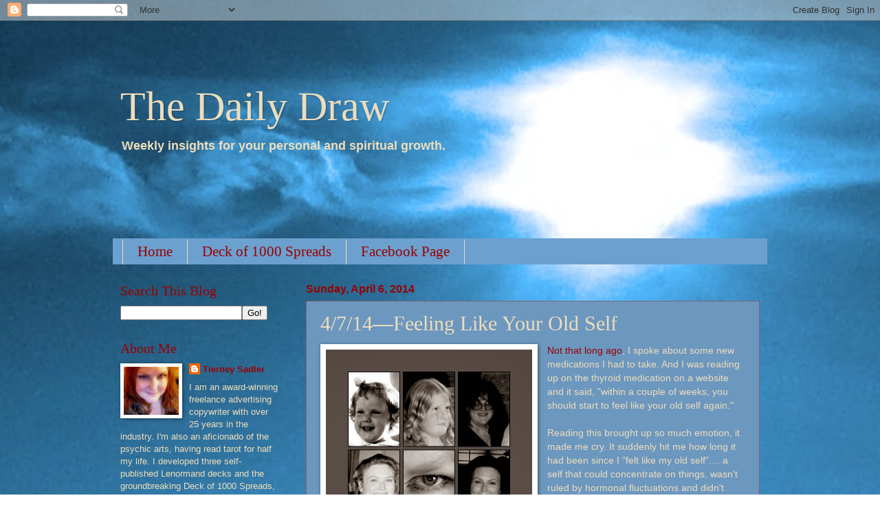

--- FILE ---
content_type: text/plain
request_url: https://www.google-analytics.com/j/collect?v=1&_v=j102&a=270125838&t=pageview&_s=1&dl=http%3A%2F%2Fwww.tierneysadler.com%2F2014%2F04%2F4714feeling-like-your-old-self.html&ul=en-us%40posix&dt=The%20Daily%20Draw%3A%204%2F7%2F14%E2%80%94Feeling%20Like%20Your%20Old%20Self&sr=1280x720&vp=1280x720&_u=IEBAAAABAAAAACAAI~&jid=630535278&gjid=48914031&cid=499340008.1768949167&tid=UA-40599931-1&_gid=180552701.1768949167&_r=1&_slc=1&z=1969658927
body_size: -286
content:
2,cG-1Q8F96YMR3